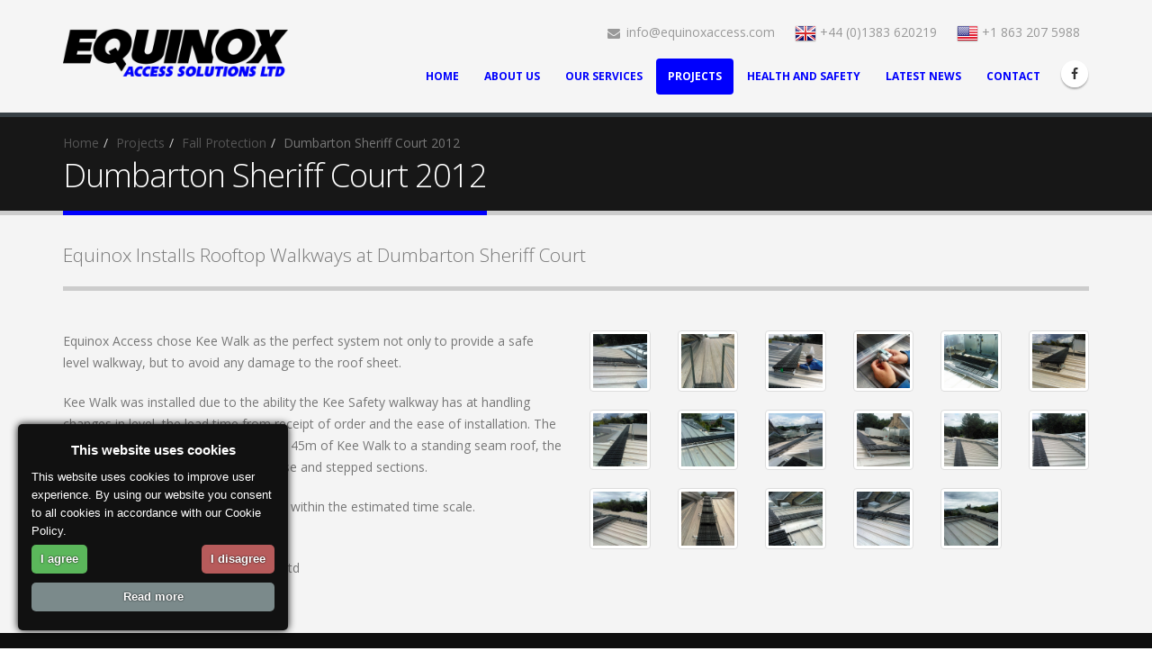

--- FILE ---
content_type: text/html; charset=utf-8
request_url: https://www.equinoxaccess.com/projects/fall-protection/dumbarton-sheriff-court-2012/
body_size: 42219
content:
<!DOCTYPE html>
<html>
	<head>

		<!-- Basic -->
		<meta charset="utf-8">
        <meta http-equiv="X-UA-Compatible" content="IE=edge">	

		<title>Equinox Installs Rooftop Walkways at Dumbarton Sheriff Court | Equinox Access Solutions</title>	

		<meta name="description" content="
		Equinox Access chose Kee Walk as the perfect system not only to provide a safe level walkway, but to avoid any damage to the roof sheet.

Kee Walk.">
		<meta name="author" content="Internet Creation Ltd">
		<meta name="format-detection" content="telephone=no">

		<!-- Favicon -->
		<link rel="shortcut icon" href="/site/templates/img/favicon.ico" type="image/x-icon" />
		<link rel="apple-touch-icon" href="/site/templates/img/apple-touch-icon.png">

		<!-- Mobile Metas -->
		<meta name="viewport" content="width=device-width, initial-scale=1.0">

		<!-- Web Fonts  -->
		<link href="https://fonts.googleapis.com/css?family=Open+Sans:300,400,600,700,800%7CShadows+Into+Light" rel="stylesheet" type="text/css">

		<!-- Vendor CSS -->
		<link rel="stylesheet" href="/site/templates/vendor/bootstrap/css/bootstrap.css">
		<link rel="stylesheet" href="/site/templates/vendor/fontawesome/css/font-awesome.css">
		<link rel="stylesheet" href="/site/templates/vendor/simple-line-icons/css/simple-line-icons.css">
		<!-- <link rel="stylesheet" href="/site/templates/vendor/owlcarousel/owl.carousel.min.css">
		<link rel="stylesheet" href="/site/templates/vendor/owlcarousel/owl.theme.default.min.css">
		<link rel="stylesheet" href="/site/templates/vendor/magnific-popup/magnific-popup.css"> -->

		<!-- Theme CSS -->
		<link rel="stylesheet" href="/site/templates/css/theme.css">
		<link rel="stylesheet" href="/site/templates/css/theme-elements.css">
		<link rel="stylesheet" href="/site/templates/css/theme-blog.css">
		<link rel="stylesheet" href="/site/templates/css/theme-shop.css">
		<link rel="stylesheet" href="/site/templates/css/theme-animate.css">
		<link rel="stylesheet" href="/site/templates/css/jquery.fancybox.min.css">

		<!-- Current Page CSS -->
		<!-- <link rel="stylesheet" href="/site/templates/vendor/rs-plugin/css/settings.css" media="screen"> -->
		<link rel="stylesheet" href="/site/templates/vendor/circle-flip-slideshow/css/component.css" media="screen">
		<link rel="stylesheet" href="/site/templates/vendor/nivo-slider/nivo-slider.css" media="screen">
		<link rel="stylesheet" href="/site/templates/vendor/nivo-slider/default/default.css" media="screen">
		<!-- Skin CSS -->
		<link rel="stylesheet" href="/site/templates/css/skins/default.css">

		<!-- Theme Custom CSS -->
		<link rel="stylesheet" href="/site/templates/css/custom.css">

		<!-- Head Libs -->
		<script src="/site/templates/vendor/modernizr/modernizr.js"></script>

		<!--[if IE]>
			<link rel="stylesheet" href="/site/templates/css/ie.css">
		<![endif]-->

		<!--[if lte IE 8]>
			<script src="vendor/respond/respond.js"></script>
			<script src="vendor/excanvas/excanvas.js"></script>
		<![endif]-->
<script>
  (function(i,s,o,g,r,a,m){i['GoogleAnalyticsObject']=r;i[r]=i[r]||function(){
  (i[r].q=i[r].q||[]).push(arguments)},i[r].l=1*new Date();a=s.createElement(o),
  m=s.getElementsByTagName(o)[0];a.async=1;a.src=g;m.parentNode.insertBefore(a,m)
  })(window,document,'script','https://www.google-analytics.com/analytics.js','ga');

  ga('create', 'UA-85193147-4', 'auto');
  ga('send', 'pageview');

</script>
	</head>
	<body id="dumbarton-sheriff-court-2012">

		<div class="body">
					<header id="header" data-plugin-options='{"stickyEnabled": false, "stickyEnableOnBoxed": true, "stickyEnableOnMobile": true, "stickyStartAt": 57, "stickySetTop": "-57px", "stickyChangeLogo": false}'>
				<div class="header-body">
					<div class="header-container container">
						<div class="header-row">
							<div class="header-column">
								<div class="header-logo">
									<a href="#">
										<img class="" width="250" alt="Equinox Access Solutions Logo" data-sticky-width="190" data-sticky-height="40" data-sticky-top="33" src="/site/templates/img/logos/equinox-access-systems-logo.png">
										<!--<img class="visible-xs" width="200" height="42" alt="Equinox Access Solutions Logo" data-sticky-width="190" data-sticky-height="40" data-sticky-top="33" src="/site/templates/img/logos/equinox-access-systems-logo.png">-->
									</a>
								</div>
							</div>
							<div class="header-column header-column-valign-top hidden-xs">
								<nav class="header-nav-top">
									<ul class="nav nav-pills">
										<li class="visible-lg">
											<span class="ws-nowrap"><a href="mailto:info@equinoxaccess.com"><i class="fa fa-envelope"></i> info@equinoxaccess.com</a></span>
										</li>
										<li class="hidden-xxs">
											<span class="ws-nowrap"><a href="tel:+44 (0)1383 620219"><img src="/site/templates/img/uk.png" alt="UK Telephone" /> +44 (0)1383 620219</a></span>
										</li>
										<li class="hidden-xxs">
											<span class="ws-nowrap"><a href="tel:+1 863 207 5988"><img src="/site/templates/img/usa.png" alt="UK Telephone" /> +1 863 207 5988</a></span>
										</li>
									
									</ul>
								</nav>
							</div>
						</div>
						<div class="row visible-xs">
							<div class="col-xs-6 mobile_click">
								<span class="ws-nowrap"><a href="tel:+44 (0)1383 620219"><img src="/site/templates/img/uk.png" alt="UK Telephone" /> +44 (0)1383 620219</a></span>
							</div>
							<div class="col-xs-6 mobile_click">
								<span class="ws-nowrap"><a href="tel:+1 863 207 5988"><img src="/site/templates/img/usa.png" alt="UK Telephone" /> +1 863 207 5988</a></span>
							</div>
						</div>
					</div>
					<div class="header-container container header-nav header-nav-push-top">
						<button class="btn header-btn-collapse-nav" data-toggle="collapse" data-target=".header-nav-main">
							<i class="fa fa-bars"></i>
						</button>
						<ul class="header-social-icons social-icons visible-lg">
															<li class="social-icons-facebook"><a href="https://www.facebook.com/equinoxaccess/?sk=wall" target="_blank" title="Facebook"><i class="fa fa-facebook"></i></a></li>
							
																											</ul>
						<div class="header-nav-main header-nav-main-effect-1 header-nav-main-sub-effect-1 collapse">
							<nav>
								<ul class='nav nav-pills' id='mainNav'><li ><a href='/' >Home</a></li><li><a href='/about/'>About Us</a></li><li><a href='/our-services/'>Our Services</a></li><li class='active'><a href='/projects/'>Projects</a><ul class='dropdown-menu' id='mainNav'><li><a href='/projects/industrial-rope-access/'>Industrial Rope Access</a><ul class='dropdown-menu' id='mainNav'><li><a href='/projects/industrial-rope-access/glasgow-bridge-inspections-2017/'>Glasgow Bridge Inspections 2017</a></li><li><a href='/projects/industrial-rope-access/forth-road-bridge-2015-2017/'>Forth Road Bridge 2015/2017</a></li><li><a href='/projects/industrial-rope-access/rosyth-royal-dockyard-2015-2017/'>Rosyth Royal Dockyard 2015/2017</a></li><li><a href='/projects/industrial-rope-access/ncp-car-parks-2016/'>NCP Car Parks 2016</a></li><li><a href='/projects/industrial-rope-access/blythswood-court-glasgow-2016/'>Blythswood Court Glasgow 2016</a></li><li><a href='/projects/industrial-rope-access/scania-factory-lulea-sweden-2015/'>Scania Factory, Luleå, Sweden 2015</a></li><li><a href='/projects/industrial-rope-access/edinburgh-high-rise-flats-2015/'>Edinburgh High Rise Flats 2015</a></li><li><a href='/projects/industrial-rope-access/tayport-lighthouse-2015/'>Tayport Lighthouse 2015</a></li><li><a href='/projects/industrial-rope-access/one-commercial-street-london-2014/'>One Commercial Street London 2014</a></li><li><a href='/projects/industrial-rope-access/new-south-glasgow-hospital-2014/'>New South Glasgow Hospital 2014</a></li><li><a href='/projects/industrial-rope-access/crossford-lanark-2014/'>Crossford Lanark 2014</a></li><li><a href='/projects/industrial-rope-access/bevis-marks-london/'>Bevis Marks Canary Wharf London 2013</a></li><li><a href='/projects/industrial-rope-access/celtic-park-stadium-parkhead-glasgow-2012/'>Celtic Park Stadium Parkhead Glasgow 2012</a></li><li><a href='/projects/industrial-rope-access/norrie-mccathie-stand-east-end-park-stadium-2012/'>Norrie McCAthie Stand, East End Park Stadium 2012</a></li><li><a href='/projects/industrial-rope-access/budongo-project-edinburgh-zoo-2012/'>Budongo Project, Edinburgh Zoo 2012</a></li><li><a href='/projects/industrial-rope-access/dunfermline-athletic-football-club-east-end-park-stadium-2011/'>Dunfermline Athletic Football Club. East End Park Stadium 2011</a></li><li><a href='/projects/industrial-rope-access/the-royal-zoological-society-of-scotland-edinburgh-zoo-2011/'>The Royal Zoological Society of Scotland. Edinburgh Zoo 2011</a></li><li><a href='/projects/industrial-rope-access/profilgruppen-aseda-sweden-2011/'>Profilgruppen. Åseda Sweden 2011</a></li><li><a href='/projects/industrial-rope-access/traditional-brick-chimney-restoration-edinburgh-2017/'>Traditional Brick Chimney Restoration, Edinburgh 2017</a></li><li><a href='/projects/industrial-rope-access/erskine-beveridge-court/'>Erskine Beveridge Court, Dunfermline 2010</a></li><li><a href='/projects/industrial-rope-access/westbury-connecticut-usa-2017/'>Westbury, Connecticut, USA 2017</a></li><li><a href='/projects/industrial-rope-access/forestry-commission-bridge-inspections-winter-2018/'>Forestry Commission Bridge Inspections, Scotland, 2018</a></li><li><a href='/projects/industrial-rope-access/101-george-st-edinburgh-2018/'>101 George St, Edinburgh, 2018</a></li><li><a href='/projects/industrial-rope-access/forth-road-bridge-2019/'>Forth Road Bridge, 2020</a></li><li><a href='/projects/industrial-rope-access/road-bridge-inspections-scotland-2020/'>Road Bridge Inspections, Scotland, 2020</a></li><li><a href='/projects/industrial-rope-access/templeton-business-centre-glasgow-2020/'>Templeton Business Centre, Glasgow, 2020</a></li><li><a href='/projects/industrial-rope-access/m90-m9-motorways-scotland-2020/'>M90 &amp; M9 Motorways, Scotland, 2020</a></li><li><a href='/projects/industrial-rope-access/kenmore-church-scotland-2020/'>KENMORE CHURCH, SCOTLAND, 2020</a></li><li><a href='/projects/industrial-rope-access/dundee-university-2020/'>DUNDEE UNIVERSITY, 2020</a></li><li><a href='/projects/industrial-rope-access/goliath-crane-rosyth-royal-dockyard-2020/'>Goliath Crane, Rosyth Royal Dockyard 2020</a></li><li><a href='/projects/industrial-rope-access/crail-harbour-wall-fife-2021/'>Crail Harbour Wall, Fife, Scotland 2021</a></li><li><a href='/projects/industrial-rope-access/the-kelpies-scotland-2024/'>The Kelpies, Falkirk, Scotland, 2024</a></li><li><a href='/projects/industrial-rope-access/cairngorm-mountain-railway-scotland-2024/'>Cairngorm Mountain Railway, Scotland, 2024</a></li><li><a href='/projects/industrial-rope-access/harthill-footbridge-harthill-scotland-2023/'>Harthill Footbridge, M8 Harthill, Scotland, 2023</a></li><li><a href='/projects/industrial-rope-access/sea-life-loch-lomond-scotland-2022/'>SEA LIFE, Loch Lomond, Scotland, 2022</a></li><li><a href='/projects/industrial-rope-access/queensferry-crossing-edinburgh-scotland-2022/'>Queensferry Crossing, Edinburgh, Scotland, 2022</a></li><li><a href='/projects/industrial-rope-access/hunterston-power-station-2022/'>Hunterston Power Station, 2022</a></li><li><a href='/projects/industrial-rope-access/queensferry-crossing-edinburgh-scotland-2024/'>Queensferry Crossing, Edinburgh, Scotland, 2024</a></li></ul></li><li><a href='/projects/wind-turbine-service/'>Wind Turbine Services</a><ul class='dropdown-menu' id='mainNav'><li><a href='/projects/wind-turbine-service/butendiek-offshore-wind-farm-germany-2017/'>Butendiek Offshore Wind Farm, Germany 2017</a></li><li><a href='/projects/wind-turbine-service/nordsee-one-offshore-wind-farm-germany/'>Nordsee One, Offshore Wind Farm, Germany 2017</a></li><li><a href='/projects/wind-turbine-service/mulberget-wind-farm-sweden-2017/'>Mullberg Wind Farm, Sweden 2017</a></li><li><a href='/projects/wind-turbine-service/pajukoki-wind-farm-finland-2017/'>Pajukoski Wind Farm, Finland 2017</a></li><li><a href='/projects/wind-turbine-service/north-sweden-2015-2017/'>North Sweden, 2015/2017</a></li><li><a href='/projects/wind-turbine-service/tricarico-wind-farm-italy-2017/'>Tricarico Wind Farm, Italy 2016</a></li><li><a href='/projects/wind-turbine-service/bison-wind-farm-north-dakota-usa-2016/'>Bison Wind Farm, North Dakota USA 2016</a></li><li><a href='/projects/wind-turbine-service/blacklaw-wind-farm-2016/'>Blacklaw Wind Farm 2016</a></li><li><a href='/projects/wind-turbine-service/remigny-wind-farm-france-2015/'>Remigny Wind Farm, France 2015</a></li><li><a href='/projects/wind-turbine-service/nysted-offshore-wind-park-baltic-sea-denmark-2015/'>Nysted Offshore Wind Park, Baltic Sea, Denmark 2015</a></li><li><a href='/projects/wind-turbine-service/alltwalis-wind-farm-2015/'>Alltwalis Wind Farm, Wales, 2015</a></li><li><a href='/projects/wind-turbine-service/ringkobing-wind-farm-denmark-2014/'>Ringkøbing Wind Farm, Denmark 2014</a></li><li><a href='/projects/wind-turbine-service/glenconway-wind-farm-2013/'>Glenconway Wind Farm 2013</a></li><li><a href='/projects/wind-turbine-service/zephyr-baragan-wind-farms-romania-2013/'>Zephyr Wind Farm, Romania 2013</a></li><li><a href='/projects/wind-turbine-service/st-cloud-minnesota-usa-2013/'>St Cloud, Minnesota USA 2013</a></li><li><a href='/projects/wind-turbine-service/stewarts-tower-diary-wind-turbine-2013/'>Stewart&#039;s Tower Diary Wind Turbine 2013</a></li><li><a href='/projects/wind-turbine-service/baragan-wind-farms-romania-2012/'>Barragan Wind Farm, Romania 2012</a></li><li><a href='/projects/wind-turbine-service/nysted-offshore-wind-park-baltic-sea-denmark-2012/'>Nysted Offshore Wind Park, Baltic Sea, Denmark 2012</a></li><li><a href='/projects/wind-turbine-service/eclipse-wind-farm-adair-iowa-usa/'>Eclipse Wind Farm. Adair, Iowa USA 2012</a></li><li><a href='/projects/wind-turbine-service/fanbyn-6-wind-farm-ornskoldsvik-sweden2011/'>Fanbyn 6 Wind Farm, Örnsköldsvik, Sweden 2011</a></li><li><a href='/projects/wind-turbine-service/middelgrunden-offshore-wind-farm-copenhagen-denmark-2011/'>Middelgrunden Offshore Wind Farm. Copenhagen, Denmark 2011</a></li><li><a href='/projects/wind-turbine-service/blacklaw-wind-farm-2011/'>Blacklaw Wind Farm 2011</a></li><li><a href='/projects/wind-turbine-service/forest-creek-wind-farm-big-springs-texas-usa-2011/'>Forest Creek Wind Farm. Big Springs, Texas USA 2011</a></li><li><a href='/projects/wind-turbine-service/biglow-canyon-wind-farm-oregon-usa-2010/'>Biglow Canyon Wind Farm, Oregon, USA 2010</a></li><li><a href='/projects/wind-turbine-service/wellsburg-wind-farm-iowa-usa-2017/'>Wellsburg Wind Farm, Iowa, USA 2017</a></li><li><a href='/projects/wind-turbine-service/kilgallioch-wind-farm-scotland-2018/'>Kilgallioch Wind Farm, Scotland, 2018</a></li><li><a href='/projects/wind-turbine-service/western-plains-wind-farm-kansas-usa-2018/'>Western Plains Wind Farm, Kansas, USA 2018</a></li><li><a href='/projects/wind-turbine-service/kay-wind-farm-oklahoma-usa-2018/'>Kay Wind Farm, Oklahoma, USA 2018</a></li><li><a href='/projects/wind-turbine-service/senate-wind-farm-texas-usa-2018/'>Senate Wind Farm, Texas, USA 2018</a></li><li><a href='/projects/wind-turbine-service/solomon-forks-wind-farm-kansas-usa-2019/'>Solomon Forks/Prairie Queen Wind Farms, USA 2019</a></li><li><a href='/projects/wind-turbine-service/spinning-spur-wind-farm-texas-usa-2019/'>Spinning Spur Wind Farm, Texas, USA 2019</a></li><li><a href='/projects/wind-turbine-service/idaho-fall-idaho-usa-2019/'>Idaho Falls, Idaho, USA 2019</a></li><li><a href='/projects/wind-turbine-service/santa-isabel-wind-farm-puerto-rico-2019/'>Santa Isabel Wind Farm, Puerto Rico 2019</a></li><li><a href='/projects/wind-turbine-service/stillwater-wind-farm-montana-usa-2019/'>Stillwater Wind Farm, Montana, USA 2019</a></li><li><a href='/projects/wind-turbine-service/lower-snake-wind-farm-washington-usa-2019/'>Lower Snake Wind Farm, Washington, USA 2019</a></li><li><a href='/projects/wind-turbine-service/tuolumne-wind-project-washington-usa-2020/'>Tuolumne Wind Project, Washington, USA 2020</a></li><li><a href='/projects/wind-turbine-service/aftissat-wind-farm-boujdour-western-sahara-2020/'>Aftissat Wind Farm, Boujdour, Western Sahara 2020</a></li><li><a href='/projects/wind-turbine-service/lower-snake-wind-farm-washington-usa-2020/'>Lower Snake Wind Farm, Washington, USA 2020</a></li><li><a href='/projects/wind-turbine-service/white-creek-wind-farm-washington-usa-2021/'>White Creek Wind Farm, Washington, USA 2021</a></li><li><a href='/projects/wind-turbine-service/alltwalis-wind-farm-wales-2023/'>Alltwalis Wind Farm, Wales, 2023</a></li><li><a href='/projects/wind-turbine-service/london-array-wind-farm-thames-estuary-england-2023/'>London Array WInd Farm, Thames Estuary, England 2023</a></li></ul></li><li><a href='/projects/lightning-protection-earthing/'>Lightning Protection and Earthing</a><ul class='dropdown-menu' id='mainNav'><li><a href='/projects/lightning-protection-earthing/forth-road-bridge-2013-2017/'>Forth Road Bridge 2013/2017</a></li><li><a href='/projects/lightning-protection-earthing/calside-court-paisley-2015/'>Calside Court, Paisley 2015</a></li><li><a href='/projects/lightning-protection-earthing/kirkcaldy-flats-2014/'>Kirkcaldy Flats 2014</a></li><li><a href='/projects/lightning-protection-earthing/stewarts-tower-diary-wind-turbine-2013/'>Stewart&#039;s Tower Diary Wind Turbine 2013</a></li><li><a href='/projects/lightning-protection-earthing/dundee-sheriff-court-2012/'>Dundee Sheriff Court 2012</a></li><li><a href='/projects/lightning-protection-earthing/regents-house-smilie-court-dundee-2011/'>Regents House, Smilie Court, Dundee 2011</a></li><li><a href='/projects/lightning-protection-earthing/castlebay-high-rise-blocks-2020/'>Castlebay High Rise Tower Blocks 2020</a></li><li><a href='/projects/lightning-protection-earthing/maryhill-high-rise-tower-blocks-glasgow-2021/'>Maryhill High Rise Tower Blocks, Glasgow, 2021</a></li></ul></li><li><a href='/projects/fall-protection/'>Fall Protection</a><ul class='dropdown-menu' id='mainNav'><li><a href='/projects/fall-protection/the-royal-yacht-britannia-2017/'>The Royal Yacht Britannia 2017</a></li><li><a href='/projects/fall-protection/national-museum-scotland-2017/'>National Museum Scotland 2017</a></li><li><a href='/projects/fall-protection/secc-glasgow-2014-2017/'>SECC Glasgow 2014/2017</a></li><li><a href='/projects/fall-protection/gala-bingo-edinburgh-2016/'>Gala Bingo Edinburgh 2016</a></li><li><a href='/projects/fall-protection/blacklaw-wind-farm-2016/'>Blacklaw Wind Farm 2016</a></li><li><a href='/projects/fall-protection/the-sse-hydro-arena-glasgow-2012-2013/'>The SSE Hydro Arena Glasgow 2012/2013</a></li><li><a href='/projects/fall-protection/ayr-sheriff-court-2014/'>Ayr Sheriff Court 2013</a></li><li><a href='/projects/fall-protection/kfc-elgin-2013/'>KFC Elgin 2013</a></li><li class='active'><a href='/projects/fall-protection/dumbarton-sheriff-court-2012/'>Dumbarton Sheriff Court 2012</a></li><li><a href='/projects/fall-protection/glasgow-sheriff-court-2012/'>Glasgow Sheriff Court 2012</a></li><li><a href='/projects/fall-protection/selkirk-sheriff-court-2012/'>Selkirk Sheriff Court 2012</a></li><li><a href='/projects/fall-protection/inverness-castle-2012/'>Inverness Castle 2012</a></li><li><a href='/projects/fall-protection/leo-house-croydon-london-2021/'>Leo House, Croydon, London 2021</a></li></ul></li><li><a href='/projects/non-destructive-testing/'>Non Destructive Testing</a><ul class='dropdown-menu' id='mainNav'><li><a href='/projects/non-destructive-testing/forth-road-bridge-2016/'>Forth Road Bridge 2015/16</a></li><li><a href='/projects/non-destructive-testing/cheswick-platform-north-sea-2013/'>Cheswick Platform North Sea 2013</a></li><li><a href='/projects/non-destructive-testing/l.p.r.c-liberia-west-africa-2012/'>L.P.R.C Liberia, West Africa 2012</a></li></ul></li></ul></li><li><a href='/health-and-safety/'>Health and Safety</a></li><li><a href='/latest-news/'>Latest News</a></li><li><a href='/contact/'>Contact</a></li></ul>							</nav>
						</div>
					</div>
				</div>
			</header>
<div role="main" class="main">

    <section class="page-header" id="breadcrumbs">
        <div class="container">
            <div class="row hidden-xs">
                <div class="col-md-12">
                    <ul class="breadcrumb">
                        <li><a href='/'>Home</a></li><li><a href='/projects/'>Projects</a></li><li><a href='/projects/fall-protection/'>Fall Protection</a></li><li>Dumbarton Sheriff Court 2012</li>                    </ul>
                </div>
            </div>
            <div class="row">
                <div class="col-md-12">
                    <h1>Dumbarton Sheriff Court 2012</h1>
                </div>
            </div>
        </div>
    </section>
    <div class="container">
                            <div class="row">
                    <div class="col-md-12">
                        <h2 class="lead">
                            Equinox Installs Rooftop Walkways at Dumbarton Sheriff Court                        </h2>
                    </div>
                </div>
            
                <div class="row">
                    <div class="col-md-12">
                        <hr class="tall">
                    </div>
                </div>
                        <div class="row mb40">
                <div class="col-md-6">
                    <p>Equinox Access chose Kee Walk as the perfect system not only to provide a safe level walkway, but to avoid any damage to the roof sheet.</p>

<p>Kee Walk was installed due to the ability the Kee Safety walkway has at handling changes in level, the lead time from receipt of order and the ease of installation. The safety system installation consisted of 45m of Kee Walk to a standing seam roof, the design varied from longitudinal, traverse and stepped sections.</p>

<p>The project was carried out safely and within the estimated time scale.</p>

<p><strong><em>Associated Clients on this project:</em></strong><br />
Scottish Courts Service &amp; Kee Safety Ltd</p>                </div>
                <div class="col-md-6">

                    <div class="row">                            <div class="col-md-2 col-sm-4">
                                <a href="/site/assets/files/1157/101.jpg" data-fancybox="group" class="thumbnail"><img alt="Equinox Installs Rooftop Walkways at Dumbarton Sheriff Court" title="Equinox Installs Rooftop Walkways at Dumbarton Sheriff Court" src="/site/assets/files/1157/101.-square.jpg" class="img-responsive"></a>
                            </div>
                                                    <div class="col-md-2 col-sm-4">
                                <a href="/site/assets/files/1157/85.jpg" data-fancybox="group" class="thumbnail"><img alt="Equinox Installs Rooftop Walkways at Dumbarton Sheriff Court" title="Equinox Installs Rooftop Walkways at Dumbarton Sheriff Court" src="/site/assets/files/1157/85.-square.jpg" class="img-responsive"></a>
                            </div>
                                                    <div class="col-md-2 col-sm-4">
                                <a href="/site/assets/files/1157/86.jpg" data-fancybox="group" class="thumbnail"><img alt="Equinox Installs Rooftop Walkways at Dumbarton Sheriff Court" title="Equinox Installs Rooftop Walkways at Dumbarton Sheriff Court" src="/site/assets/files/1157/86.-square.jpg" class="img-responsive"></a>
                            </div>
                                                    <div class="col-md-2 col-sm-4">
                                <a href="/site/assets/files/1157/100.jpg" data-fancybox="group" class="thumbnail"><img alt="Equinox Installs Rooftop Walkways at Dumbarton Sheriff Court" title="Equinox Installs Rooftop Walkways at Dumbarton Sheriff Court" src="/site/assets/files/1157/100.-square.jpg" class="img-responsive"></a>
                            </div>
                                                    <div class="col-md-2 col-sm-4">
                                <a href="/site/assets/files/1157/87.jpg" data-fancybox="group" class="thumbnail"><img alt="Equinox Installs Rooftop Walkways at Dumbarton Sheriff Court" title="Equinox Installs Rooftop Walkways at Dumbarton Sheriff Court" src="/site/assets/files/1157/87.-square.jpg" class="img-responsive"></a>
                            </div>
                                                    <div class="col-md-2 col-sm-4">
                                <a href="/site/assets/files/1157/88.jpg" data-fancybox="group" class="thumbnail"><img alt="Equinox Installs Rooftop Walkways at Dumbarton Sheriff Court" title="Equinox Installs Rooftop Walkways at Dumbarton Sheriff Court" src="/site/assets/files/1157/88.-square.jpg" class="img-responsive"></a>
                            </div>
                                                    <div class="col-md-2 col-sm-4">
                                <a href="/site/assets/files/1157/89.jpg" data-fancybox="group" class="thumbnail"><img alt="Equinox Installs Rooftop Walkways at Dumbarton Sheriff Court" title="Equinox Installs Rooftop Walkways at Dumbarton Sheriff Court" src="/site/assets/files/1157/89.-square.jpg" class="img-responsive"></a>
                            </div>
                                                    <div class="col-md-2 col-sm-4">
                                <a href="/site/assets/files/1157/90.jpg" data-fancybox="group" class="thumbnail"><img alt="Equinox Installs Rooftop Walkways at Dumbarton Sheriff Court" title="Equinox Installs Rooftop Walkways at Dumbarton Sheriff Court" src="/site/assets/files/1157/90.-square.jpg" class="img-responsive"></a>
                            </div>
                                                    <div class="col-md-2 col-sm-4">
                                <a href="/site/assets/files/1157/91.jpg" data-fancybox="group" class="thumbnail"><img alt="Equinox Installs Rooftop Walkways at Dumbarton Sheriff Court" title="Equinox Installs Rooftop Walkways at Dumbarton Sheriff Court" src="/site/assets/files/1157/91.-square.jpg" class="img-responsive"></a>
                            </div>
                                                    <div class="col-md-2 col-sm-4">
                                <a href="/site/assets/files/1157/92.jpg" data-fancybox="group" class="thumbnail"><img alt="Equinox Installs Rooftop Walkways at Dumbarton Sheriff Court" title="Equinox Installs Rooftop Walkways at Dumbarton Sheriff Court" src="/site/assets/files/1157/92.-square.jpg" class="img-responsive"></a>
                            </div>
                                                    <div class="col-md-2 col-sm-4">
                                <a href="/site/assets/files/1157/93.jpg" data-fancybox="group" class="thumbnail"><img alt="Equinox Installs Rooftop Walkways at Dumbarton Sheriff Court" title="Equinox Installs Rooftop Walkways at Dumbarton Sheriff Court" src="/site/assets/files/1157/93.-square.jpg" class="img-responsive"></a>
                            </div>
                                                    <div class="col-md-2 col-sm-4">
                                <a href="/site/assets/files/1157/94.jpg" data-fancybox="group" class="thumbnail"><img alt="Equinox Installs Rooftop Walkways at Dumbarton Sheriff Court" title="Equinox Installs Rooftop Walkways at Dumbarton Sheriff Court" src="/site/assets/files/1157/94.-square.jpg" class="img-responsive"></a>
                            </div>
                                                    <div class="col-md-2 col-sm-4">
                                <a href="/site/assets/files/1157/95.jpg" data-fancybox="group" class="thumbnail"><img alt="Equinox Installs Rooftop Walkways at Dumbarton Sheriff Court" title="Equinox Installs Rooftop Walkways at Dumbarton Sheriff Court" src="/site/assets/files/1157/95.-square.jpg" class="img-responsive"></a>
                            </div>
                                                    <div class="col-md-2 col-sm-4">
                                <a href="/site/assets/files/1157/96.jpg" data-fancybox="group" class="thumbnail"><img alt="Equinox Installs Rooftop Walkways at Dumbarton Sheriff Court" title="Equinox Installs Rooftop Walkways at Dumbarton Sheriff Court" src="/site/assets/files/1157/96.-square.jpg" class="img-responsive"></a>
                            </div>
                                                    <div class="col-md-2 col-sm-4">
                                <a href="/site/assets/files/1157/97.jpg" data-fancybox="group" class="thumbnail"><img alt="Equinox Installs Rooftop Walkways at Dumbarton Sheriff Court" title="Equinox Installs Rooftop Walkways at Dumbarton Sheriff Court" src="/site/assets/files/1157/97.-square.jpg" class="img-responsive"></a>
                            </div>
                                                    <div class="col-md-2 col-sm-4">
                                <a href="/site/assets/files/1157/98.jpg" data-fancybox="group" class="thumbnail"><img alt="Equinox Installs Rooftop Walkways at Dumbarton Sheriff Court" title="Equinox Installs Rooftop Walkways at Dumbarton Sheriff Court" src="/site/assets/files/1157/98.-square.jpg" class="img-responsive"></a>
                            </div>
                                                    <div class="col-md-2 col-sm-4">
                                <a href="/site/assets/files/1157/99.jpg" data-fancybox="group" class="thumbnail"><img alt="Equinox Installs Rooftop Walkways at Dumbarton Sheriff Court" title="Equinox Installs Rooftop Walkways at Dumbarton Sheriff Court" src="/site/assets/files/1157/99.-square.jpg" class="img-responsive"></a>
                            </div>
                        </div>                </div>
            </div>


    </div>


</div><!-- /.main role=main -->

			<footer class="short" id="footer">
				<div class="container">
					<div class="row">
						<div class="col-md-5">
							<h4>Latest News</h4>
								<div class="news-list">
																			<p><strong>EQUINOX CELEBRATES RECORD BREAKING YEAR!</strong><br />
										06 Jan 2025<br />
										Celebrating 15 Years of Excellence – A Record-Breaking Milestone for Equinox!

2024 marked an extraordinary milestone ... <a class="bluetext" href="/latest-news/equinox-celebrates-record-breaking-year/">Read More</a></p>
																			<p><strong>EQUINOX TACKLES THE LARGEST LIFTING CRANE IN BRITAIN</strong><br />
										18 Dec 2020<br />
										During the most challenging year in modern history, Equinox are delighted to announce the award ... <a class="bluetext" href="/latest-news/equinox-tackles-the-largest-lifting-crane-in-the-uk/">Read More</a></p>
																			<p><strong>EQUINOX TAKES ON THE DESERT IN WESTERN SAHARA</strong><br />
										04 Jun 2020<br />
										After a busy start in 2020 then swiftly followed by the global pandemic, Equinox Access ... <a class="bluetext" href="/latest-news/equinox-takes-on-the-desert-in-western-sahara/">Read More</a></p>
																	</div>
							<h4 class="mt40">Equinox Access Brochure</h4>
							<p><a href="/site/templates/pdf/Equinox_brochure_2018.pdf" target="_blank"><span class="glyphicon glyphicon-download" aria-hidden="true"></span> 
 Download our brochure (PDF 544Kb)</a></p>
						</div>
						<div class="col-md-3">

							<h4 class="mb-sm">Call Us</h5>
							<p><strong>UK Office</strong></p>
							<span class="phone">+44 (0)1383 620219</span>
							<p>Equinox Access Solutions Ltd<br />
Unit 14E Dickson Street<br />
Elgin Industrial Estate<br />
Dunfermline, Fife<br />
Scotland, UK, KY12 7SN</p>							<p><strong>USA Office</strong></p>
							<span class="phone">+1 863 207 5988</span>
							<p>Equinox Access Solutions LLC<br />Starbird Court, Sandy Ridge<br />Davenport, Florida,<br /> USA. 33896</p>

							<h4>Follow Us</h4>
							<ul class="social-icons">
																	<li class="social-icons-facebook"><a href="https://www.facebook.com/equinoxaccess/?sk=wall" target="_blank" title="Facebook"><i class="fa fa-facebook"></i></a></li>
								
																															</ul>
													</div>
						<div class="col-md-4">
														<h4 class="mb-none">Contact Us</h4>
							<p>Contact us or give us a call to discover how we can help.</p>
							
<!-- ProcessWire Form Builder - Copyright 2014 by Ryan Cramer Design, LLC -->

<form id="FormBuilder_contact" class=" FormBuilderFrameworkBootstrap FormBuilder InputfieldNoFocus InputfieldFormWidths InputfieldFormNoHeights InputfieldForm" name="contact" method="post" action="./" data-colspacing="0"><div class='Inputfields'><div class='form-group Inputfield Inputfield_name_1 InputfieldText InputfieldStateRequired' id='wrap_Inputfield_name_1'><label class='InputfieldHeader control-label' for='Inputfield_name_1'>Name</label><div class='InputfieldContent '>
<input id="Inputfield_name_1" class=" required form-control InputfieldMaxWidth" name="name_1" type="text" maxlength="2048" placeholder="Your name" /></div></div><div class='form-group Inputfield Inputfield_email_address InputfieldEmail InputfieldStateRequired' id='wrap_Inputfield_email_address'><label class='InputfieldHeader control-label' for='Inputfield_email_address'>Email address</label><div class='InputfieldContent '>
<input id="Inputfield_email_address" name="email_address" class=" required form-control InputfieldMaxWidth" type="email" maxlength="512" placeholder="Email address" /></div></div><div class='form-group Inputfield Inputfield_telephone InputfieldText InputfieldStateRequired' id='wrap_Inputfield_telephone'><label class='InputfieldHeader control-label' for='Inputfield_telephone'>Telephone</label><div class='InputfieldContent '>
<input id="Inputfield_telephone" class=" required form-control InputfieldMaxWidth" name="telephone" type="text" maxlength="2048" placeholder="Telephone" /></div></div><div class='form-group Inputfield Inputfield_message InputfieldTextarea InputfieldStateRequired' id='wrap_Inputfield_message'><label class='InputfieldHeader control-label' for='Inputfield_message'>Message</label><div class='InputfieldContent '>
<textarea id="Inputfield_message" class=" required form-control InputfieldMaxWidth" name="message" maxlength="8192" placeholder="Message" rows="5" data-maxlength="8192"></textarea></div></div><div class='form-group Inputfield Inputfield_contact_submit InputfieldSubmit' id='wrap_contact_submit'><div class='InputfieldContent '><button type='submit' name='contact_submit' value='Submit' class='btn btn-primary'>Submit</button></div></div></div><input type='hidden' name='TOKEN1907919307X1764596443' value='W5LYhLE/BfXVtpTiyi1XYHs3LHBtnFiN' class='_post_token' />

	<input type='hidden' name='_submitKey' value='5:contact:b91618d898a4ff94605eebf748bac5b7' />
</form>
													</div>
					</div>
				</div>
				<div class="footer-copyright">
					<div class="container">
						<div class="row">
							<div class="col-sm-12">
								<img class="img-responsive" src="/site/templates/img/logos/accreditation-logos.png" alt="Partners list" title="Partners list" />
							</div>
						</div>
						<div class="row">
							<div class="col-sm-6">
								<a href="/" class="logo">
									<img alt="Equinox Access Solutions Logo" class="img-responsive" src="/site/templates/img/equinox-black.png" title="Equinox Access Solutions" />
								</a>
							</div>
							<div class="col-sm-6">
								
								<p class="text-right">Equinox Access Solutions © Copyright 2017. All Rights Reserved.</p>
                                <p class="text-right">Website Design <a href="https://www.internetcreation.net" target="_blank">Internet Creation</a></p>
								<p class="text-right"><a href="https://www.equinoxaccess.com/privacy-policy/">Privacy Policy</a></p>
							</div>
						</div>
					</div>
				</div>
			</footer>
		</div>

		<!-- Vendor -->
		<!--[if lt IE 9]>
		<script src="//code.jquery.com/jquery-1.11.3.min.js"></script>
		<![endif]-->
		<!--[if gte IE 9]><!-->
		<script src="/site/templates/vendor/jquery/jquery.js"></script>
		<!--<![endif]-->
		<script src="/site/templates/vendor/jquery.appear/jquery.appear.js"></script>
		<script src="/site/templates/vendor/jquery.easing/jquery.easing.js"></script>
		<script src="/site/templates/vendor/jquery-cookie/jquery-cookie.js"></script>
		<script src="/site/templates/vendor/bootstrap/js/bootstrap.js"></script>
		<script src="/site/templates/vendor/common/common.js"></script>
		<script src="/site/templates/vendor/jquery.validation/jquery.validation.js"></script>
		<script src="/site/templates/vendor/jquery.stellar/jquery.stellar.js"></script>
		<script src="/site/templates/vendor/jquery.easy-pie-chart/jquery.easy-pie-chart.js"></script>
		<script src="/site/templates/vendor/jquery.gmap/jquery.gmap.js"></script>
		<script src="/site/templates/vendor/jquery.lazyload/jquery.lazyload.js"></script>
		<script src="/site/templates/vendor/isotope/jquery.isotope.js"></script><!-- 
		<script src="/site/templates/vendor/owlcarousel/owl.carousel.js"></script> -->
		<script src="/site/templates/vendor/jflickrfeed/jflickrfeed.js"></script><!-- 
		<script src="/site/templates/vendor/magnific-popup/jquery.magnific-popup.js"></script> -->
		<script src="/site/templates/js/jquery.fancybox.min.js"></script>
		<script src="/site/templates/vendor/vide/vide.js"></script>
		
		<!-- Theme Base, Components and Settings -->
		<script src="/site/templates/js/theme.js"></script>
		
		<!-- Specific Page Vendor and Views -->
		<script src="/site/templates/vendor/rs-plugin/js/jquery.themepunch.tools.min.js"></script>
		<script src="/site/templates/vendor/rs-plugin/js/jquery.themepunch.revolution.min.js"></script><!-- 
		<script src="/site/templates/vendor/circle-flip-slideshow/js/jquery.flipshow.js"></script> -->
		<script src="/site/templates/vendor/nivo-slider/jquery.nivo.slider.js"></script>
		<script src="/site/templates/js/views/view.home.js"></script>
		
		<!-- Theme Custom -->
		<script src="/site/templates/js/custom.js"></script>
		
		<!-- Theme Initialization Files -->
		<script src="/site/templates/js/theme.init.js"></script>
		<!--Start Cookie Script-->				<script type="text/javascript" charset="UTF-8" src="//cookie-script.com/s/b336d34a176c05df6b144c1cc4a0881d.js"></script>				<!--End Cookie Script-->
</body>
</html><script type="text/javascript">
            (function($) {

                'use strict';

                /*
                Thumb Gallery
                */
                var $thumbGalleryDetail1 = $('#thumbGalleryDetail'),
                    $thumbGalleryThumbs1 = $('#thumbGalleryThumbs'),
                    flag = false,
                    duration = 300;

                $thumbGalleryDetail1
                    .owlCarousel({
                        items: 1,
                        margin: 10,
                        nav: true,
                        autoHeight:true,
                        dots: false,
                        loop: true,
                        navText: []
                    })
                    .on('changed.owl.carousel', function(e) {
                        if (!flag) {
                            flag = true;
                            $thumbGalleryThumbs1.trigger('to.owl.carousel', [e.item.index, duration, true]);
                            flag = false;
                        }
                    });

                $thumbGalleryThumbs1
                    .owlCarousel({
                        margin: 15,
                        items: 4,
                        nav: false,
                        center: false,
                        dots: false
                    })
                    .on('click', '.owl-item', function() {
                        $thumbGalleryDetail1.trigger('to.owl.carousel', [$(this).index(), duration, true]);

                    })
                    .on('changed.owl.carousel', function(e) {
                        console.log(e);
                    })
                    .on('changed.owl.carousel', function(e) {
                        if (!flag) {
                            flag = true;
                            $thumbGalleryDetail1.trigger('to.owl.carousel', [e.item.index, duration, true]);
                            flag = false;
                        }
                    });

                /*
                Thumb Gallery 2
                */
                var $thumbGalleryDetail2 = $('#thumbGalleryDetail2'),
                    $thumbGalleryThumbs2 = $('#thumbGalleryThumbs2'),
                    flag = false,
                    duration = 300;

                $thumbGalleryDetail2
                    .owlCarousel({
                        items: 1,
                        margin: 10,
                        nav: false,
                        dots: false
                    })
                    .on('changed.owl.carousel', function(e) {
                        if (!flag) {
                            flag = true;
                            $thumbGalleryThumbs2.trigger('to.owl.carousel', [e.item.index, duration, true]);
                            flag = false;
                        }
                    });

                $thumbGalleryThumbs2
                    .owlCarousel({
                        margin: 15,
                        items: 4,
                        nav: false,
                        center: true,
                        dots: true
                    })
                    .on('click', '.owl-item', function() {
                        $thumbGalleryDetail2.trigger('to.owl.carousel', [$(this).index(), duration, true]);

                    })
                    .on('changed.owl.carousel', function(e) {
                        if (!flag) {
                            flag = true;
                            $thumbGalleryDetail2.trigger('to.owl.carousel', [e.item.index, duration, true]);
                            flag = false;
                        }
                    });

            }).apply(this, [jQuery]);
        </script>
    </body>
</html>

--- FILE ---
content_type: text/css
request_url: https://www.equinoxaccess.com/site/templates/vendor/circle-flip-slideshow/css/component.css
body_size: 4127
content:
.fc-slideshow {
	position: relative;
	width: 338px;
	height: 338px;
	border-radius: 50%;
	margin: 0 auto;
	-webkit-perspective: 1200px;
	-moz-perspective: 1200px;
	perspective: 1200px;
	top: 6px;
}

.fc-slideshow nav {
	top: 0;
	height: 100%;
	width: 100%;
	position: absolute;
	z-index: 10000;
	display: none;
}

.fc-slideshow nav > div {
	position: absolute;
	height: 100%;
	top: 0;
	width: 50%;
}

.fc-slideshow nav .fc-left {
	left: 0;
}

.fc-slideshow nav .fc-right {
	right: 0;
}

.fc-slideshow nav > div span {
	height: 33%;
	width: 100%;
	position: absolute;
	left: 0;
}

.fc-slideshow nav > div span:first-child {
	top: 0;
}

.fc-slideshow nav > div span:nth-child(2) {
	top: 33%;
}

.fc-slideshow nav > div span:nth-child(3) {
	top: 66%;
}

.fc-slideshow nav i,
.no-csstransforms3d .fc-slideshow nav > div span {
	position: absolute;
	width: 100%;
	height: 40px;
	top: 50%;
	margin-top: -20px;
	pointer-events: none;
	opacity: 0;
	-webkit-backface-visibility: hidden;
	-webkit-transition: all 0.2s ease;
	-moz-backface-visibility: hidden;
	-moz-transition: all 0.2s ease;
	backface-visibility: hidden;
	transition: all 0.2s ease;
}

/* Some fallbacks */
.no-csstransforms3d .fc-slideshow nav > div span {
	z-index: 1000;
	width: 40px;
	background: rgba(0,0,0,0);
}

.no-csstransforms3d .fc-slideshow nav .fc-left span {
	left: -80px;
}

.no-csstransforms3d .fc-slideshow nav .fc-right span {
	right: -80px;
	left: auto;
}

.no-csstransforms3d .fc-slideshow nav i {
	width: 40px;
	cursor: pointer;
}

.fc-slideshow nav .fc-left i {
	-webkit-transform-origin: 100% 50%;
	-moz-transform-origin: 100% 50%;
	transform-origin: 100% 50%;
	text-align: left;
}

.fc-slideshow nav .fc-right i {
	-webkit-transform-origin: 0% 50%;
	-moz-transform-origin: 0% 50%;
	transform-origin: 0% 50%;
	text-align: right;
}

.csstransforms3d .fc-slideshow nav > div span:hover ~ i,
.no-csstransforms3d .fc-slideshow nav i,
.no-csstransforms3d .fc-slideshow nav > div span {
	opacity: 1;
}

.csstransforms3d .fc-slideshow nav > div span:nth-child(2):hover ~ i{
	-webkit-transform: rotate(0deg);
	-moz-transform: rotate(0deg);
	transform: rotate(0deg);
}

.csstransforms3d .fc-slideshow nav > .fc-left span:first-child:hover ~ i,
.csstransforms3d .fc-slideshow nav > .fc-right span:nth-child(3):hover ~ i {
	-webkit-transform: rotate(45deg);
	-moz-transform: rotate(45deg);
	transform: rotate(45deg);
}

.csstransforms3d .fc-slideshow nav > .fc-right span:first-child:hover ~ i,
.csstransforms3d .fc-slideshow nav > .fc-left span:nth-child(3):hover ~ i {
	-webkit-transform: rotate(-45deg);
	-moz-transform: rotate(-45deg);
	transform: rotate(-45deg);
}

ul.fc-slides {
	list-style: none;
	margin: 0;
	padding: 0;
}

ul.fc-slides li {
	display: none;
}

.no-js ul.fc-slides li {
	display: block;
}

.fc-flip {
	width: 100%;
	height: 100%;
	border-radius: 50%;
	-webkit-transform-style: preserve-3d;
	-moz-transform-style: preserve-3d;
	transform-style: preserve-3d;
}

.fc-flip div {
	width: 100%;
	height: 100%;
	position: absolute;
	border-radius: 50%;
	top: 0;
	left: 0;
	-webkit-transform-style: preserve-3d;
	-moz-transform-style: preserve-3d;
	transform-style: preserve-3d;
	-webkit-backface-visibility: hidden;
	-moz-backface-visibility: hidden;
	backface-visibility: hidden;
}

.fc-flip .fc-back {
	-webkit-transform: rotateY(-180deg);
	-moz-transform: rotateY(-180deg);
	transform: rotateY(-180deg);
}

.fc-slideshow img {
	border-radius: 50%;
}

.fc-slideshow h3 {
	position: absolute;
	color: #fff;
	top: 50%;
	margin-top: 30px;
	line-height: 50px;
	height: 50px;
	left: 80px;
	right: 80px;
	background: #ff514c;
	font-size: 22px;
	text-transform: uppercase;
	letter-spacing: 2px;
	text-align: center;
	border-radius: 20% 10% 50% 5% / 25% 10% 30% 75%;
}

.fc-overlay-light,
.fc-overlay-dark {
	opacity: 0;
}

.fc-overlay-light {
	background: rgba(255,255,255,1);
}

.fc-overlay-dark {
	background: rgba(0,0,0,1);
}

/* No JS fallback */

.no-js .fc-slideshow {
	height: auto;
	box-shadow: none;
}

.no-js .fc-slideshow h3 {
	position: relative;
	width: auto;
	height: auto;
	left: auto;
	right: auto;
	top: auto;
	margin: 5px;
}



--- FILE ---
content_type: text/css
request_url: https://www.equinoxaccess.com/site/templates/css/custom.css
body_size: 3606
content:
/* Add here all your CSS customizations */
.main {
	background-color: #f4f4f4;
}

img {
	max-width: 100%;
}

.w100 {
	width: 100%;
}

ul.portfolio-list {
	margin: 40px 0;
}
section.section {
    margin: 20px 0;
    padding: 20px 0;
}



section.section {
	border-top: none !important;
}

#header .header-body {
	background-color: #f5f5f5;
	border-top: none !important;
}

#client-carousel {
	background-color: #eee;
}

.section-white {
	background: #fff !important;
	border-top: none !important;
}
.news-list p {
	border-bottom: 1px dotted #777;
	padding-bottom: 10px;
}
.news-list a:hover {
	text-decoration: none;
	color: #777;
}

.lead {
	margin: 20px 0;
}
article img{
	margin-bottom:15px;
}
.nivo-caption{
	display:none !important;
}
.thumbnail{
  padding:3px;
}
.map-overlay{
	margin-bottom:15px;
}
.list-inline {
	text-align: center;
}
.list-inline li {
	display: inline-block;
	list-style: none;
}
.center .img-responsive {
	margin: 0 auto;
}
.homecontent p{
    margin-bottom: 20px;
    font-size: 16px;
    font-weight: 300;
    line-height: 1.4;
}
#home .page-header {
	margin-bottom: 0px;
}

section.section.mb-none {
    margin-bottom: 0px !important;
}
section.section.mt-none {
    margin-top: 0px !important;
}
section.section.pb-none {
    padding-bottom: 0px !important;
}
section.section.pt-none {
    padding-top: 0px !important;
}

.nivo-slider .theme-default .nivoSlider,
.nivo-slider .theme-default .nivoSlider img {
	border-radius: 0px !important;
	margin-top: 0px !important;
}
.theme-default .nivoSlider {
	margin-bottom: 0px !important;
}

#mainslider {
	background-color: #F4F4F4;
}

.breadcrumb a {
	color: #555;
}

#header .header-logo img {
	/*box-shadow: 0px 0px 10px #bbb;*/
}
#footer {
	margin-top: 0px;
}
.owl-carousel.show-nav-hover .owl-nav .owl-next {
	right: 0px;
}
.owl-carousel.show-nav-hover .owl-nav .owl-prev {
	left: 0px;
}
h2.lead{
	color:#777;
	letter-spacing: 0;
	margin-top:30px;
}
article h3{
	margin-bottom:5px;
	display:inline-block;
}
.news .date{
	margin-bottom:0px;
}
article{
	border:1px solid #ccc;
	margin-bottom:30px;
	border-radius:5px;
	padding:20px;
	padding-top:30px;
	padding-bottom:5px;
}
article h3 a{
	color:#000;
}

hr.tall {
	height: 5px;
	background-image: none;
	background-color: #CCCCCC;
	margin-top: 0px !important;
}
.mb40 {
	margin-bottom: 40px;
}
.mt20 {
	margin-top: 20px;
}
.mtb20 {
	margin-top: 20px;
	margin-bottom: 20px;
}

#footer a.bluetext {
	color: #0000fd;
}
#map iframe,
#map2 iframe{
	pointer-events:none;
}

.project-cats {
	text-align: center;
	background-color: #fff;
	padding: 10px 0;
	border-radius: 5px;
	margin-top: 0px !important;
}
.project-cats li {
	float: none;
	display: inline-block;
}
.mt40 {
	margin-top: 40px;
}


/*---------- Media Query overrides ------------*/


@media screen and (min-width: 401px) { 

}
@media screen and (min-width: 768px) { 
	.homecontent p{
		font-size:21px;
	}
	.text-right {
		text-align: right;
	}

}

@media screen and (min-width: 992px) { 


}
@media screen and (min-width: 1200px) {


}
@media screen and (max-width: 1199px) {

}

@media screen and (max-width: 991px) {
	#header .header-nav.header-nav-push-top {
    	margin-top: 0px !important;
	}

}

@media screen and (max-width: 600px) {
	.logo .img-responsive {
		display: block;
		margin: 0 auto;
	}
	footer .text-right {
		text-align: center;
	}
	footer .btn {
		width: 100%;
		padding: 15px 0;
	}

}

@media(max-width: 450px){
	#header .header-nav.header-nav-push-top {
    	margin-top: -40px !important;
	}
}
@media(max-width: 400px){
	.hidden-xxs {
		display: none !important;
	}
}


@media only screen 
and (min-device-width : 768px) 
and (max-device-width : 1024px) 
and (orientation : landscape) { }

#header .header-btn-collapse-nav {
	margin-top: -40px;
	margin-bottom: 50px;
}

.mobile_click {
	z-index:3;
}

--- FILE ---
content_type: application/javascript
request_url: https://www.equinoxaccess.com/site/templates/js/custom.js
body_size: 1
content:
$(document).ready(function() {

  $('#map').click(function () {
    $('#map iframe').css("pointer-events", "auto");
  });
  $('#map2').click(function () {
    $('#map2 iframe').css("pointer-events", "auto");
  });

});

--- FILE ---
content_type: text/plain
request_url: https://www.google-analytics.com/j/collect?v=1&_v=j102&a=439936026&t=pageview&_s=1&dl=https%3A%2F%2Fwww.equinoxaccess.com%2Fprojects%2Ffall-protection%2Fdumbarton-sheriff-court-2012%2F&ul=en-us%40posix&dt=Equinox%20Installs%20Rooftop%20Walkways%20at%20Dumbarton%20Sheriff%20Court%20%7C%20Equinox%20Access%20Solutions&sr=1280x720&vp=1280x720&_u=IEBAAEABAAAAACAAI~&jid=1512636036&gjid=1293214745&cid=484788907.1764596445&tid=UA-85193147-4&_gid=171653964.1764596446&_r=1&_slc=1&z=1972926928
body_size: -452
content:
2,cG-7W6QQY5BQ5